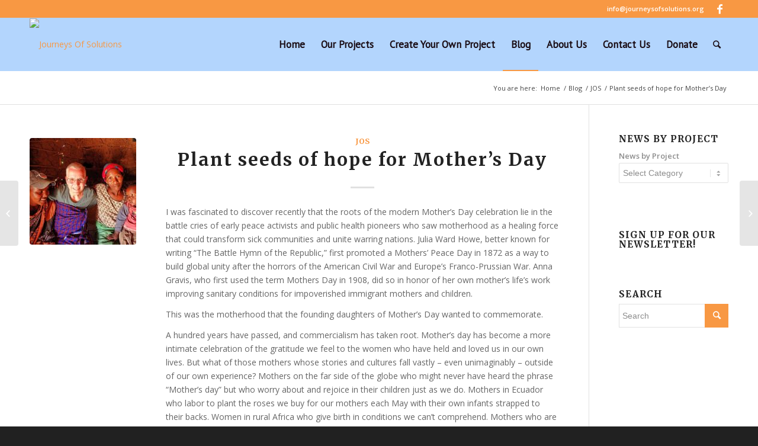

--- FILE ---
content_type: text/html; charset=UTF-8
request_url: https://journeysofsolutions.org/mothers-day-donations/
body_size: 15901
content:
<!DOCTYPE html>
<html lang="en-US" class="html_stretched responsive av-preloader-disabled av-default-lightbox  html_header_top html_logo_left html_main_nav_header html_menu_right html_large html_header_sticky_disabled html_header_shrinking_disabled html_header_topbar_active html_mobile_menu_phone html_header_searchicon html_content_align_center html_header_unstick_top_disabled html_header_stretch_disabled html_elegant-blog html_av-submenu-hidden html_av-submenu-display-click html_av-overlay-side html_av-overlay-side-classic html_av-submenu-noclone html_entry_id_1018 av-no-preview html_text_menu_active ">
<head>
<meta charset="UTF-8" />
<script type="text/javascript">
/* <![CDATA[ */
var gform;gform||(document.addEventListener("gform_main_scripts_loaded",function(){gform.scriptsLoaded=!0}),document.addEventListener("gform/theme/scripts_loaded",function(){gform.themeScriptsLoaded=!0}),window.addEventListener("DOMContentLoaded",function(){gform.domLoaded=!0}),gform={domLoaded:!1,scriptsLoaded:!1,themeScriptsLoaded:!1,isFormEditor:()=>"function"==typeof InitializeEditor,callIfLoaded:function(o){return!(!gform.domLoaded||!gform.scriptsLoaded||!gform.themeScriptsLoaded&&!gform.isFormEditor()||(gform.isFormEditor()&&console.warn("The use of gform.initializeOnLoaded() is deprecated in the form editor context and will be removed in Gravity Forms 3.1."),o(),0))},initializeOnLoaded:function(o){gform.callIfLoaded(o)||(document.addEventListener("gform_main_scripts_loaded",()=>{gform.scriptsLoaded=!0,gform.callIfLoaded(o)}),document.addEventListener("gform/theme/scripts_loaded",()=>{gform.themeScriptsLoaded=!0,gform.callIfLoaded(o)}),window.addEventListener("DOMContentLoaded",()=>{gform.domLoaded=!0,gform.callIfLoaded(o)}))},hooks:{action:{},filter:{}},addAction:function(o,r,e,t){gform.addHook("action",o,r,e,t)},addFilter:function(o,r,e,t){gform.addHook("filter",o,r,e,t)},doAction:function(o){gform.doHook("action",o,arguments)},applyFilters:function(o){return gform.doHook("filter",o,arguments)},removeAction:function(o,r){gform.removeHook("action",o,r)},removeFilter:function(o,r,e){gform.removeHook("filter",o,r,e)},addHook:function(o,r,e,t,n){null==gform.hooks[o][r]&&(gform.hooks[o][r]=[]);var d=gform.hooks[o][r];null==n&&(n=r+"_"+d.length),gform.hooks[o][r].push({tag:n,callable:e,priority:t=null==t?10:t})},doHook:function(r,o,e){var t;if(e=Array.prototype.slice.call(e,1),null!=gform.hooks[r][o]&&((o=gform.hooks[r][o]).sort(function(o,r){return o.priority-r.priority}),o.forEach(function(o){"function"!=typeof(t=o.callable)&&(t=window[t]),"action"==r?t.apply(null,e):e[0]=t.apply(null,e)})),"filter"==r)return e[0]},removeHook:function(o,r,t,n){var e;null!=gform.hooks[o][r]&&(e=(e=gform.hooks[o][r]).filter(function(o,r,e){return!!(null!=n&&n!=o.tag||null!=t&&t!=o.priority)}),gform.hooks[o][r]=e)}});
/* ]]> */
</script>



<!-- mobile setting -->
<meta name="viewport" content="width=device-width, initial-scale=1, maximum-scale=1">

<!-- Scripts/CSS and wp_head hook -->
<meta name='robots' content='index, follow, max-image-preview:large, max-snippet:-1, max-video-preview:-1' />
	<style>img:is([sizes="auto" i], [sizes^="auto," i]) { contain-intrinsic-size: 3000px 1500px }</style>
	
	<!-- This site is optimized with the Yoast SEO plugin v26.8 - https://yoast.com/product/yoast-seo-wordpress/ -->
	<title>Plant seeds of hope for Mother&#039;s Day - Journeys Of Solutions</title>
	<link rel="canonical" href="https://journeysofsolutions.org/mothers-day-donations/" />
	<meta property="og:locale" content="en_US" />
	<meta property="og:type" content="article" />
	<meta property="og:title" content="Plant seeds of hope for Mother&#039;s Day" />
	<meta property="og:description" content="Did you know the roots of the modern Mother’s Day celebration lie in the battle cries of early peace activists and public health pioneers who saw motherhood as a healing force that could transform sick communities and unite warring nations? This letter by Kirsti Shields is a beautiful reflection on Mother&#039;s Day and honoring the women in our life." />
	<meta property="og:url" content="https://journeysofsolutions.org/mothers-day-donations/" />
	<meta property="og:site_name" content="Journeys Of Solutions" />
	<meta property="article:published_time" content="2017-04-18T13:23:10+00:00" />
	<meta property="article:modified_time" content="2017-05-12T16:46:46+00:00" />
	<meta property="og:image" content="https://journeysofsolutions.org/wp-content/uploads/2017/05/Lightness-Womens-Homes.jpg" />
	<meta property="og:image:width" content="1000" />
	<meta property="og:image:height" content="750" />
	<meta property="og:image:type" content="image/jpeg" />
	<meta name="author" content="Lindsay Connelly" />
	<meta name="twitter:card" content="summary_large_image" />
	<meta name="twitter:label1" content="Written by" />
	<meta name="twitter:data1" content="Lindsay Connelly" />
	<meta name="twitter:label2" content="Est. reading time" />
	<meta name="twitter:data2" content="3 minutes" />
	<script type="application/ld+json" class="yoast-schema-graph">{"@context":"https://schema.org","@graph":[{"@type":"Article","@id":"https://journeysofsolutions.org/mothers-day-donations/#article","isPartOf":{"@id":"https://journeysofsolutions.org/mothers-day-donations/"},"author":{"name":"Lindsay Connelly","@id":"https://journeysofsolutions.org/#/schema/person/9c6cb88334048fd711cfa1c9b092d5e5"},"headline":"Plant seeds of hope for Mother&#8217;s Day","datePublished":"2017-04-18T13:23:10+00:00","dateModified":"2017-05-12T16:46:46+00:00","mainEntityOfPage":{"@id":"https://journeysofsolutions.org/mothers-day-donations/"},"wordCount":604,"image":{"@id":"https://journeysofsolutions.org/mothers-day-donations/#primaryimage"},"thumbnailUrl":"https://journeysofsolutions.org/wp-content/uploads/2017/05/Lightness-Womens-Homes.jpg","articleSection":["JOS"],"inLanguage":"en-US"},{"@type":"WebPage","@id":"https://journeysofsolutions.org/mothers-day-donations/","url":"https://journeysofsolutions.org/mothers-day-donations/","name":"Plant seeds of hope for Mother's Day - Journeys Of Solutions","isPartOf":{"@id":"https://journeysofsolutions.org/#website"},"primaryImageOfPage":{"@id":"https://journeysofsolutions.org/mothers-day-donations/#primaryimage"},"image":{"@id":"https://journeysofsolutions.org/mothers-day-donations/#primaryimage"},"thumbnailUrl":"https://journeysofsolutions.org/wp-content/uploads/2017/05/Lightness-Womens-Homes.jpg","datePublished":"2017-04-18T13:23:10+00:00","dateModified":"2017-05-12T16:46:46+00:00","author":{"@id":"https://journeysofsolutions.org/#/schema/person/9c6cb88334048fd711cfa1c9b092d5e5"},"breadcrumb":{"@id":"https://journeysofsolutions.org/mothers-day-donations/#breadcrumb"},"inLanguage":"en-US","potentialAction":[{"@type":"ReadAction","target":["https://journeysofsolutions.org/mothers-day-donations/"]}]},{"@type":"ImageObject","inLanguage":"en-US","@id":"https://journeysofsolutions.org/mothers-day-donations/#primaryimage","url":"https://journeysofsolutions.org/wp-content/uploads/2017/05/Lightness-Womens-Homes.jpg","contentUrl":"https://journeysofsolutions.org/wp-content/uploads/2017/05/Lightness-Womens-Homes.jpg","width":1000,"height":750},{"@type":"BreadcrumbList","@id":"https://journeysofsolutions.org/mothers-day-donations/#breadcrumb","itemListElement":[{"@type":"ListItem","position":1,"name":"Home","item":"https://journeysofsolutions.org/home/"},{"@type":"ListItem","position":2,"name":"Plant seeds of hope for Mother&#8217;s Day"}]},{"@type":"WebSite","@id":"https://journeysofsolutions.org/#website","url":"https://journeysofsolutions.org/","name":"Journeys Of Solutions","description":"&quot;Enriching Lives by Partnering People and Communities&quot;","potentialAction":[{"@type":"SearchAction","target":{"@type":"EntryPoint","urlTemplate":"https://journeysofsolutions.org/?s={search_term_string}"},"query-input":{"@type":"PropertyValueSpecification","valueRequired":true,"valueName":"search_term_string"}}],"inLanguage":"en-US"},{"@type":"Person","@id":"https://journeysofsolutions.org/#/schema/person/9c6cb88334048fd711cfa1c9b092d5e5","name":"Lindsay Connelly","image":{"@type":"ImageObject","inLanguage":"en-US","@id":"https://journeysofsolutions.org/#/schema/person/image/","url":"https://secure.gravatar.com/avatar/5b997425ed181e460a60eb4a5ac01475338ba3ea03307c78cfd4e7d7cd61f574?s=96&d=mm&r=g","contentUrl":"https://secure.gravatar.com/avatar/5b997425ed181e460a60eb4a5ac01475338ba3ea03307c78cfd4e7d7cd61f574?s=96&d=mm&r=g","caption":"Lindsay Connelly"},"url":"https://journeysofsolutions.org/author/lindsayr/"}]}</script>
	<!-- / Yoast SEO plugin. -->


<link rel="alternate" type="application/rss+xml" title="Journeys Of Solutions &raquo; Feed" href="https://journeysofsolutions.org/feed/" />
<link rel="alternate" type="application/rss+xml" title="Journeys Of Solutions &raquo; Comments Feed" href="https://journeysofsolutions.org/comments/feed/" />

<!-- google webfont font replacement -->

			<script type='text/javascript'>
			if(!document.cookie.match(/aviaPrivacyGoogleWebfontsDisabled/)){
				(function() {
					var f = document.createElement('link');
					
					f.type 	= 'text/css';
					f.rel 	= 'stylesheet';
					f.href 	= '//fonts.googleapis.com/css?family=Merriweather:300,400,700%7COpen+Sans:400,600%7CPT+Sans';
					f.id 	= 'avia-google-webfont';
					
					document.getElementsByTagName('head')[0].appendChild(f);
				})();
			}
			</script>
			<link rel='stylesheet' id='avia-merged-styles-css' href='https://journeysofsolutions.org/wp-content/uploads/dynamic_avia/avia-merged-styles-73643af47acdc068916cf62f55fa20a4.css' type='text/css' media='all' />
<script type="text/javascript" src="https://journeysofsolutions.org/wp-includes/js/jquery/jquery.min.js?ver=3.7.1" id="jquery-core-js"></script>
<script type="text/javascript" src="https://journeysofsolutions.org/wp-includes/js/jquery/jquery-migrate.min.js?ver=3.4.1" id="jquery-migrate-js"></script>
<link rel="https://api.w.org/" href="https://journeysofsolutions.org/wp-json/" /><link rel="alternate" title="JSON" type="application/json" href="https://journeysofsolutions.org/wp-json/wp/v2/posts/1018" /><link rel="EditURI" type="application/rsd+xml" title="RSD" href="https://journeysofsolutions.org/xmlrpc.php?rsd" />
<link rel='shortlink' href='https://journeysofsolutions.org/?p=1018' />
<link rel="alternate" title="oEmbed (JSON)" type="application/json+oembed" href="https://journeysofsolutions.org/wp-json/oembed/1.0/embed?url=https%3A%2F%2Fjourneysofsolutions.org%2Fmothers-day-donations%2F" />
<link rel="alternate" title="oEmbed (XML)" type="text/xml+oembed" href="https://journeysofsolutions.org/wp-json/oembed/1.0/embed?url=https%3A%2F%2Fjourneysofsolutions.org%2Fmothers-day-donations%2F&#038;format=xml" />
<link rel="profile" href="http://gmpg.org/xfn/11" />
<link rel="alternate" type="application/rss+xml" title="Journeys Of Solutions RSS2 Feed" href="https://journeysofsolutions.org/feed/" />
<link rel="pingback" href="https://journeysofsolutions.org/xmlrpc.php" />
<!--[if lt IE 9]><script src="https://journeysofsolutions.org/wp-content/themes/enfold/js/html5shiv.js"></script><![endif]-->


<!-- To speed up the rendering and to display the site as fast as possible to the user we include some styles and scripts for above the fold content inline -->
<script type="text/javascript">'use strict';var avia_is_mobile=!1;if(/Android|webOS|iPhone|iPad|iPod|BlackBerry|IEMobile|Opera Mini/i.test(navigator.userAgent)&&'ontouchstart' in document.documentElement){avia_is_mobile=!0;document.documentElement.className+=' avia_mobile '}
else{document.documentElement.className+=' avia_desktop '};document.documentElement.className+=' js_active ';(function(){var e=['-webkit-','-moz-','-ms-',''],n='';for(var t in e){if(e[t]+'transform' in document.documentElement.style){document.documentElement.className+=' avia_transform ';n=e[t]+'transform'};if(e[t]+'perspective' in document.documentElement.style)document.documentElement.className+=' avia_transform3d '};if(typeof document.getElementsByClassName=='function'&&typeof document.documentElement.getBoundingClientRect=='function'&&avia_is_mobile==!1){if(n&&window.innerHeight>0){setTimeout(function(){var e=0,o={},a=0,t=document.getElementsByClassName('av-parallax'),i=window.pageYOffset||document.documentElement.scrollTop;for(e=0;e<t.length;e++){t[e].style.top='0px';o=t[e].getBoundingClientRect();a=Math.ceil((window.innerHeight+i-o.top)*0.3);t[e].style[n]='translate(0px, '+a+'px)';t[e].style.top='auto';t[e].className+=' enabled-parallax '}},50)}}})();</script><link rel="icon" href="https://journeysofsolutions.org/wp-content/uploads/cropped-JOS-Site-Icon-1-32x32.png" sizes="32x32" />
<link rel="icon" href="https://journeysofsolutions.org/wp-content/uploads/cropped-JOS-Site-Icon-1-192x192.png" sizes="192x192" />
<link rel="apple-touch-icon" href="https://journeysofsolutions.org/wp-content/uploads/cropped-JOS-Site-Icon-1-180x180.png" />
<meta name="msapplication-TileImage" content="https://journeysofsolutions.org/wp-content/uploads/cropped-JOS-Site-Icon-1-270x270.png" />
<style type='text/css'>
@font-face {font-family: 'entypo-fontello'; font-weight: normal; font-style: normal;
src: url('https://journeysofsolutions.org/wp-content/themes/enfold/config-templatebuilder/avia-template-builder/assets/fonts/entypo-fontello.eot');
src: url('https://journeysofsolutions.org/wp-content/themes/enfold/config-templatebuilder/avia-template-builder/assets/fonts/entypo-fontello.eot?#iefix') format('embedded-opentype'), 
url('https://journeysofsolutions.org/wp-content/themes/enfold/config-templatebuilder/avia-template-builder/assets/fonts/entypo-fontello.woff') format('woff'), 
url('https://journeysofsolutions.org/wp-content/themes/enfold/config-templatebuilder/avia-template-builder/assets/fonts/entypo-fontello.ttf') format('truetype'), 
url('https://journeysofsolutions.org/wp-content/themes/enfold/config-templatebuilder/avia-template-builder/assets/fonts/entypo-fontello.svg#entypo-fontello') format('svg');
} #top .avia-font-entypo-fontello, body .avia-font-entypo-fontello, html body [data-av_iconfont='entypo-fontello']:before{ font-family: 'entypo-fontello'; }
</style>

<!--
Debugging Info for Theme support: 

Theme: Enfold
Version: 4.5
Installed: enfold
AviaFramework Version: 4.7
AviaBuilder Version: 0.9.5
aviaElementManager Version: 1.0.1
- - - - - - - - - - -
ChildTheme: Enfold Child
ChildTheme Version: 1.0
ChildTheme Installed: enfold

ML:512-PU:87-PLA:16
WP:6.8.3
Compress: CSS:all theme files - JS:all theme files
Updates: enabled
PLAu:15
-->
</head>




<body id="top" class="wp-singular post-template-default single single-post postid-1018 single-format-standard wp-theme-enfold wp-child-theme-enfold-child  rtl_columns stretched merriweather open_sans locale-en-us" itemscope="itemscope" itemtype="https://schema.org/WebPage" >

	
	<div id='wrap_all'>

	
<header id='header' class='all_colors header_color light_bg_color  av_header_top av_logo_left av_main_nav_header av_menu_right av_large av_header_sticky_disabled av_header_shrinking_disabled av_header_stretch_disabled av_mobile_menu_phone av_header_searchicon av_header_unstick_top_disabled av_seperator_small_border av_bottom_nav_disabled '  role="banner" itemscope="itemscope" itemtype="https://schema.org/WPHeader" >

		<div id='header_meta' class='container_wrap container_wrap_meta  av_icon_active_right av_extra_header_active av_phone_active_right av_entry_id_1018'>
		
			      <div class='container'>
			      <ul class='noLightbox social_bookmarks icon_count_1'><li class='social_bookmarks_facebook av-social-link-facebook social_icon_1'><a target='_blank' href='https://www.facebook.com/journeysofsolutions/?fref=ts' aria-hidden='true' data-av_icon='' data-av_iconfont='entypo-fontello' title='Facebook'><span class='avia_hidden_link_text'>Facebook</span></a></li></ul><div class='phone-info '><span><a href="/cdn-cgi/l/email-protection" class="__cf_email__" data-cfemail="c6afa8a0a986aca9b3b4a8a3bfb5a9a0b5a9aab3b2afa9a8b5e8a9b4a1">[email&#160;protected]</a></span></div>			      </div>
		</div>

		<div  id='header_main' class='container_wrap container_wrap_logo'>
	
        <div class='container av-logo-container'><div class='inner-container'><span class='logo'><a href='https://journeysofsolutions.org/'><img height='100' width='300' src='http://journeysofsol.wpengine.com/wp-content/uploads/2016/11/JOShorizontalCMYK-med-2.png' alt='Journeys Of Solutions' /></a></span><nav class='main_menu' data-selectname='Select a page'  role="navigation" itemscope="itemscope" itemtype="https://schema.org/SiteNavigationElement" ><div class="avia-menu av-main-nav-wrap"><ul id="avia-menu" class="menu av-main-nav"><li id="menu-item-446" class="menu-item menu-item-type-post_type menu-item-object-page menu-item-home menu-item-top-level menu-item-top-level-1"><a href="https://journeysofsolutions.org/" itemprop="url"><span class="avia-bullet"></span><span class="avia-menu-text">Home</span><span class="avia-menu-fx"><span class="avia-arrow-wrap"><span class="avia-arrow"></span></span></span></a></li>
<li id="menu-item-447" class="menu-item menu-item-type-post_type menu-item-object-page menu-item-top-level menu-item-top-level-2"><a href="https://journeysofsolutions.org/our-projects/" itemprop="url"><span class="avia-bullet"></span><span class="avia-menu-text">Our Projects</span><span class="avia-menu-fx"><span class="avia-arrow-wrap"><span class="avia-arrow"></span></span></span></a></li>
<li id="menu-item-487" class="menu-item menu-item-type-post_type menu-item-object-page menu-item-top-level menu-item-top-level-3"><a href="https://journeysofsolutions.org/create-your-own-project/" itemprop="url"><span class="avia-bullet"></span><span class="avia-menu-text">Create Your Own Project</span><span class="avia-menu-fx"><span class="avia-arrow-wrap"><span class="avia-arrow"></span></span></span></a></li>
<li id="menu-item-460" class="menu-item menu-item-type-post_type menu-item-object-page menu-item-top-level menu-item-top-level-4 current-menu-item"><a href="https://journeysofsolutions.org/blog/" itemprop="url"><span class="avia-bullet"></span><span class="avia-menu-text">Blog</span><span class="avia-menu-fx"><span class="avia-arrow-wrap"><span class="avia-arrow"></span></span></span></a></li>
<li id="menu-item-488" class="menu-item menu-item-type-post_type menu-item-object-page menu-item-has-children menu-item-top-level menu-item-top-level-5"><a href="https://journeysofsolutions.org/about-us/" itemprop="url"><span class="avia-bullet"></span><span class="avia-menu-text">About Us</span><span class="avia-menu-fx"><span class="avia-arrow-wrap"><span class="avia-arrow"></span></span></span></a>


<ul class="sub-menu">
	<li id="menu-item-489" class="menu-item menu-item-type-post_type menu-item-object-page"><a href="https://journeysofsolutions.org/about-us/board-of-directors/" itemprop="url"><span class="avia-bullet"></span><span class="avia-menu-text">Board of Directors</span></a></li>
	<li id="menu-item-562" class="menu-item menu-item-type-post_type menu-item-object-page"><a href="https://journeysofsolutions.org/about-us/financial-report/" itemprop="url"><span class="avia-bullet"></span><span class="avia-menu-text">Financial Report</span></a></li>
	<li id="menu-item-4319" class="menu-item menu-item-type-post_type menu-item-object-page"><a href="https://journeysofsolutions.org/about-us/operation-policies/" itemprop="url"><span class="avia-bullet"></span><span class="avia-menu-text">Operation Policies</span></a></li>
</ul>
</li>
<li id="menu-item-490" class="menu-item menu-item-type-post_type menu-item-object-page menu-item-top-level menu-item-top-level-6"><a href="https://journeysofsolutions.org/contact-us/" itemprop="url"><span class="avia-bullet"></span><span class="avia-menu-text">Contact Us</span><span class="avia-menu-fx"><span class="avia-arrow-wrap"><span class="avia-arrow"></span></span></span></a></li>
<li id="menu-item-802" class="menu-item menu-item-type-post_type menu-item-object-page menu-item-top-level menu-item-top-level-7"><a href="https://journeysofsolutions.org/make-a-donation/" itemprop="url"><span class="avia-bullet"></span><span class="avia-menu-text">Donate</span><span class="avia-menu-fx"><span class="avia-arrow-wrap"><span class="avia-arrow"></span></span></span></a></li>
<li id="menu-item-search" class="noMobile menu-item menu-item-search-dropdown menu-item-avia-special">
							<a href="?s=" rel="nofollow" data-avia-search-tooltip="

&lt;form action=&quot;https://journeysofsolutions.org/&quot; id=&quot;searchform&quot; method=&quot;get&quot; class=&quot;&quot;&gt;
	&lt;div&gt;
		&lt;input type=&quot;submit&quot; value=&quot;&quot; id=&quot;searchsubmit&quot; class=&quot;button avia-font-entypo-fontello&quot; /&gt;
		&lt;input type=&quot;text&quot; id=&quot;s&quot; name=&quot;s&quot; value=&quot;&quot; placeholder='Search' /&gt;
			&lt;/div&gt;
&lt;/form&gt;" aria-hidden='true' data-av_icon='' data-av_iconfont='entypo-fontello'><span class="avia_hidden_link_text">Search</span></a>
	        		   </li><li class="av-burger-menu-main menu-item-avia-special ">
	        			<a href="#">
							<span class="av-hamburger av-hamburger--spin av-js-hamburger">
					        <span class="av-hamburger-box">
						          <span class="av-hamburger-inner"></span>
						          <strong>Menu</strong>
					        </span>
							</span>
						</a>
	        		   </li></ul></div></nav></div> </div> 
		<!-- end container_wrap-->
		</div>
		<div class='header_bg'></div>

<!-- end header -->
</header>
		
	<div id='main' class='all_colors' data-scroll-offset='0'>

	<div class='stretch_full container_wrap alternate_color light_bg_color empty_title  title_container'><div class='container'><div class="breadcrumb breadcrumbs avia-breadcrumbs"><div class="breadcrumb-trail" xmlns:v="https://rdf.data-vocabulary.org/#"><span class="trail-before"><span class="breadcrumb-title">You are here:</span></span> <span><a rel="v:url" property="v:title" href="https://journeysofsolutions.org" title="Journeys Of Solutions"  class="trail-begin">Home</a></span> <span class="sep">/</span> <span><a rel="v:url" property="v:title" href="https://journeysofsolutions.org/blog/" title="Blog">Blog</a></span> <span class="sep">/</span> <span><a rel="v:url" property="v:title" href="https://journeysofsolutions.org/project/jos/">JOS</a></span> <span class="sep">/</span> <span class="trail-end">Plant seeds of hope for Mother&#8217;s Day</span></div></div></div></div>
		<div class='container_wrap container_wrap_first main_color sidebar_right'>

			<div class='container template-blog template-single-blog '>

				<main class='content units av-content-small alpha  av-blog-meta-author-disabled av-blog-meta-comments-disabled av-blog-meta-html-info-disabled'  role="main" itemscope="itemscope" itemtype="https://schema.org/Blog" >

                    <article class='post-entry post-entry-type-standard post-entry-1018 post-loop-1 post-parity-odd post-entry-last single-small with-slider post-1018 post type-post status-publish format-standard has-post-thumbnail hentry category-jos'  itemscope="itemscope" itemtype="https://schema.org/BlogPosting" itemprop="blogPost" ><div class='blog-meta'><a href='https://journeysofsolutions.org/wp-content/uploads/2017/05/Lightness-Womens-Homes.jpg' class='small-preview' title='Plant seeds of hope for Mother&#8217;s Day'><img width="180" height="180" src="https://journeysofsolutions.org/wp-content/uploads/2017/05/Lightness-Womens-Homes-180x180.jpg" class="attachment-square size-square wp-post-image" alt="" decoding="async" srcset="https://journeysofsolutions.org/wp-content/uploads/2017/05/Lightness-Womens-Homes-180x180.jpg 180w, https://journeysofsolutions.org/wp-content/uploads/2017/05/Lightness-Womens-Homes-80x80.jpg 80w, https://journeysofsolutions.org/wp-content/uploads/2017/05/Lightness-Womens-Homes-36x36.jpg 36w, https://journeysofsolutions.org/wp-content/uploads/2017/05/Lightness-Womens-Homes-120x120.jpg 120w, https://journeysofsolutions.org/wp-content/uploads/2017/05/Lightness-Womens-Homes-450x450.jpg 450w" sizes="(max-width: 180px) 100vw, 180px" /><span class="iconfont" aria-hidden='true' data-av_icon='' data-av_iconfont='entypo-fontello'></span></a></div><div class='entry-content-wrapper clearfix standard-content'><header class="entry-content-header"><div class="av-heading-wrapper"><span class="blog-categories minor-meta"><a href="https://journeysofsolutions.org/project/jos/" rel="tag">JOS</a> </span><h1 class='post-title entry-title'  itemprop="headline" >	<a href='https://journeysofsolutions.org/mothers-day-donations/' rel='bookmark' title='Permanent Link: Plant seeds of hope for Mother&#8217;s Day'>Plant seeds of hope for Mother&#8217;s Day			<span class='post-format-icon minor-meta'></span>	</a></h1></div></header><span class="av-vertical-delimiter"></span><div class="entry-content"  itemprop="text" ><p>I was fascinated to discover recently that the roots of the modern Mother’s Day celebration lie in the battle cries of early peace activists and public health pioneers who saw motherhood as a healing force that could transform sick communities and unite warring nations. Julia Ward Howe, better known for writing &#8220;The Battle Hymn of the Republic,&#8221; first promoted a Mothers’ Peace Day in 1872 as a way to build global unity after the horrors of the American Civil War and Europe’s Franco-Prussian War. Anna Gravis, who first used the term Mothers Day in 1908, did so in honor of her own mother’s life’s work improving sanitary conditions for impoverished immigrant mothers and children.</p>
<p>This was the motherhood that the founding daughters of Mother’s Day wanted to commemorate.</p>
<p>A hundred years have passed, and commercialism has taken root. Mother’s day has become a more intimate celebration of the gratitude we feel to the women who have held and loved us in our own lives. But what of those mothers whose stories and cultures fall vastly – even unimaginably &#8211; outside of our own experience? Mothers on the far side of the globe who might never have heard the phrase “Mother’s day” but who worry about and rejoice in their children just as we do. Mothers in Ecuador who labor to plant the roses we buy for our mothers each May with their own infants strapped to their backs. Women in rural Africa who give birth in conditions we can’t comprehend. Mothers who are deprived of the most basic liberties just because they are women. On May 21, should we still be thinking of them?</p>
<p>The question is &#8211; is there a way to honor the important women in our life by also honoring the women that are not in our life – the mothers that we don’t know but whose stories we can frailly connect to – if we try &#8211; through our own experience of loving and being loved by our own mothers? And if we can, how do we do that?</p>
<p>If even 0.1% of the USA’s projected $21 billion spending on Mother’s day this year was diverted back into women’s programs around the world, tremendous things could happen, both at home, and abroad. Untold lives would be changed, thousands if not millions saved.</p>
<p>The Rochester Community is renowned for its vibrant non-profit community and armies of dedicated volunteers: for those wanting to support programs working with local mothers, opportunities abound. Those wanting to support international women’s projects have to dig a little deeper. This is where Journeys of Solutions comes in.</p>
<p>Those already familiar with JOS&#8217;s work know that we work with chronically underserved mothers around the globe. JOS volunteers are currently helping support indigent widowed mothers in rural India, building houses for mothers in Tanzania, funding maternity clinics in rural Uganda, and helping mothers in Nicaragua implement cleaner cooking technologies.</p>
<p>By making a donation to one of JOS&#8217;s women&#8217;s projects this Mother&#8217;s Day, you can reclaim the original spirit of Mother’s Day as a celebration of the centrality of the shared experience of motherhood to human progress. By honoring and helping mothers around the world, you&#8217;ll make a difference not just in the lives of this generation&#8217;s women, but in the lives of her children, and their children later. Not bad for the price of a box of chocolates.</p>
<p>(Remember that all <a href="http://journeysofsol.wpengine.com/make-a-donation/">donations</a> go directly to support work in the field. For more information about JOS’s <a href="http://journeysofsol.wpengine.com/our-projects/">current programs</a>, project blogs, and ways to support JOS&#8217;s work.)</p>
</div><span class='post-meta-infos'><time class='date-container minor-meta updated' ></time><span class='text-sep text-sep-date'>/</span><span class="blog-author minor-meta">by <span class="entry-author-link" ><span class="vcard author"><span class="fn"><a href="https://journeysofsolutions.org/author/lindsayr/" title="Posts by Lindsay Connelly" rel="author">Lindsay Connelly</a></span></span></span></span></span><footer class="entry-footer"><div class='av-share-box'><h5 class='av-share-link-description av-no-toc'>Share this entry</h5><ul class='av-share-box-list noLightbox'><li class='av-share-link av-social-link-facebook' ><a target='_blank' href='https://www.facebook.com/sharer.php?u=https://journeysofsolutions.org/mothers-day-donations/&amp;t=Plant%20seeds%20of%20hope%20for%20Mother%E2%80%99s%20Day' aria-hidden='true' data-av_icon='' data-av_iconfont='entypo-fontello' title='' data-avia-related-tooltip='Share on Facebook'><span class='avia_hidden_link_text'>Share on Facebook</span></a></li><li class='av-share-link av-social-link-twitter' ><a target='_blank' href='https://twitter.com/share?text=Plant%20seeds%20of%20hope%20for%20Mother%E2%80%99s%20Day&url=https://journeysofsolutions.org/?p=1018' aria-hidden='true' data-av_icon='' data-av_iconfont='entypo-fontello' title='' data-avia-related-tooltip='Share on Twitter'><span class='avia_hidden_link_text'>Share on Twitter</span></a></li><li class='av-share-link av-social-link-gplus' ><a target='_blank' href='https://plus.google.com/share?url=https://journeysofsolutions.org/mothers-day-donations/' aria-hidden='true' data-av_icon='' data-av_iconfont='entypo-fontello' title='' data-avia-related-tooltip='Share on Google+'><span class='avia_hidden_link_text'>Share on Google+</span></a></li><li class='av-share-link av-social-link-pinterest' ><a target='_blank' href='https://pinterest.com/pin/create/button/?url=https%3A%2F%2Fjourneysofsolutions.org%2Fmothers-day-donations%2F&amp;description=Plant%20seeds%20of%20hope%20for%20Mother%E2%80%99s%20Day&amp;media=https%3A%2F%2Fjourneysofsolutions.org%2Fwp-content%2Fuploads%2F2017%2F05%2FLightness-Womens-Homes-705x529.jpg' aria-hidden='true' data-av_icon='' data-av_iconfont='entypo-fontello' title='' data-avia-related-tooltip='Share on Pinterest'><span class='avia_hidden_link_text'>Share on Pinterest</span></a></li><li class='av-share-link av-social-link-linkedin' ><a target='_blank' href='https://linkedin.com/shareArticle?mini=true&amp;title=Plant%20seeds%20of%20hope%20for%20Mother%E2%80%99s%20Day&amp;url=https://journeysofsolutions.org/mothers-day-donations/' aria-hidden='true' data-av_icon='' data-av_iconfont='entypo-fontello' title='' data-avia-related-tooltip='Share on Linkedin'><span class='avia_hidden_link_text'>Share on Linkedin</span></a></li><li class='av-share-link av-social-link-mail' ><a href="/cdn-cgi/l/email-protection#[base64]" aria-hidden='true' data-av_icon='' data-av_iconfont='entypo-fontello' title='' data-avia-related-tooltip='Share by Mail'><span class='avia_hidden_link_text'>Share by Mail</span></a></li></ul></div></footer><div class='post_delimiter'></div></div><div class='post_author_timeline'></div><span class='hidden'>
			<span class='av-structured-data'  itemprop="ImageObject" itemscope="itemscope" itemtype="https://schema.org/ImageObject"  itemprop='image'>
					   <span itemprop='url' >https://journeysofsolutions.org/wp-content/uploads/2017/05/Lightness-Womens-Homes.jpg</span>
					   <span itemprop='height' >750</span>
					   <span itemprop='width' >1000</span>
				  </span><span class='av-structured-data'  itemprop="publisher" itemtype="https://schema.org/Organization" itemscope="itemscope" >
				<span itemprop='name'>Lindsay Connelly</span>
				<span itemprop='logo' itemscope itemtype='https://schema.org/ImageObject'>
				   <span itemprop='url'>http://journeysofsol.wpengine.com/wp-content/uploads/2016/11/JOShorizontalCMYK-med-2.png</span>
				 </span>
			  </span><span class='av-structured-data'  itemprop="author" itemscope="itemscope" itemtype="https://schema.org/Person" ><span itemprop='name'>Lindsay Connelly</span></span><span class='av-structured-data'  itemprop="datePublished" datetime="2017-04-18T13:23:10+00:00" >2017-04-18 13:23:10</span><span class='av-structured-data'  itemprop="dateModified" itemtype="https://schema.org/dateModified" >2017-05-12 16:46:46</span><span class='av-structured-data'  itemprop="mainEntityOfPage" itemtype="https://schema.org/mainEntityOfPage" ><span itemprop='name'>Plant seeds of hope for Mother's Day</span></span></span></article><div class='single-small'></div>


	        	
	        	
<div class='comment-entry post-entry'>


</div>
				<!--end content-->
				</main>

				<aside class='sidebar sidebar_right   alpha units'  role="complementary" itemscope="itemscope" itemtype="https://schema.org/WPSideBar" ><div class='inner_sidebar extralight-border'><section id="categories-3" class="widget clearfix widget_categories"><h3 class="widgettitle">News by Project</h3><form action="https://journeysofsolutions.org" method="get"><label class="screen-reader-text" for="cat">News by Project</label><select  name='cat' id='cat' class='postform'>
	<option value='-1'>Select Category</option>
	<option class="level-0" value="92">Karo Tribe Ethiopia</option>
	<option class="level-0" value="53">4 Walls</option>
	<option class="level-0" value="51">Amigos En Accion</option>
	<option class="level-0" value="84">Bringing it Home Art Sale Fundraiser</option>
	<option class="level-0" value="42">Child Sponsorship Program</option>
	<option class="level-0" value="83">Eco Moyo</option>
	<option class="level-0" value="55">Guide and Porter Scholarships</option>
	<option class="level-0" value="82">Jhule</option>
	<option class="level-0" value="73">JOS</option>
	<option class="level-0" value="81">Lake Eyasi</option>
	<option class="level-0" value="70">Lightness Women’s Homes In Africa</option>
	<option class="level-0" value="80">Nepal Jhule School</option>
	<option class="level-0" value="61">Nepal Sherpa Scholarship</option>
	<option class="level-0" value="62">Nicaragua 2 Wheels</option>
	<option class="level-0" value="65">Raising Voices, Raising Roofs</option>
	<option class="level-0" value="54">The Friends Project</option>
	<option class="level-0" value="1">Uncategorized</option>
	<option class="level-0" value="78">Uprising</option>
	<option class="level-0" value="50">Widows of India</option>
	<option class="level-0" value="79">Yunguilla</option>
	<option class="level-0" value="49">Yusuph&#8217;s Kid&#8217;s</option>
</select>
</form><script data-cfasync="false" src="/cdn-cgi/scripts/5c5dd728/cloudflare-static/email-decode.min.js"></script><script type="text/javascript">
/* <![CDATA[ */

(function() {
	var dropdown = document.getElementById( "cat" );
	function onCatChange() {
		if ( dropdown.options[ dropdown.selectedIndex ].value > 0 ) {
			dropdown.parentNode.submit();
		}
	}
	dropdown.onchange = onCatChange;
})();

/* ]]> */
</script>
<span class="seperator extralight-border"></span></section><section id="avia_mailchimp_widget-3" class="widget clearfix avia_mailchimp_widget"><h3 class="widgettitle">Sign up for our Newsletter!</h3><div class='av-mailchimp-widget av-mailchimp-widget-style- '></div><span class="seperator extralight-border"></span></section><section id="search-2" class="widget clearfix widget_search"><h3 class="widgettitle">Search</h3>

<form action="https://journeysofsolutions.org/" id="searchform" method="get" class="">
	<div>
		<input type="submit" value="" id="searchsubmit" class="button avia-font-entypo-fontello" />
		<input type="text" id="s" name="s" value="" placeholder='Search' />
			</div>
</form><span class="seperator extralight-border"></span></section></div></aside>

			</div><!--end container-->

		</div><!-- close default .container_wrap element -->


						<div class='container_wrap footer_color' id='footer'>

					<div class='container'>

						<div class='flex_column av_one_third  first el_before_av_one_third'><section id="block-2" class="widget clearfix widget_block">
                <div class='gf_browser_chrome gform_wrapper gravity-theme gform-theme--no-framework' data-form-theme='gravity-theme' data-form-index='0' id='gform_wrapper_4' >
                        <div class='gform_heading'>
                            <h2 class="gform_title">Newsletter</h2>
                            <p class='gform_description'></p>
                        </div><form method='post' enctype='multipart/form-data'  id='gform_4'  action='/mothers-day-donations/' data-formid='4' novalidate>
                        <div class='gform-body gform_body'><div id='gform_fields_4' class='gform_fields top_label form_sublabel_below description_below validation_below'><div id="field_4_1" class="gfield gfield--type-email gfield--input-type-email gfield_contains_required field_sublabel_below gfield--no-description field_description_below field_validation_below gfield_visibility_visible"  ><label class='gfield_label gform-field-label' for='input_4_1'>Email<span class="gfield_required"><span class="gfield_required gfield_required_text">(Required)</span></span></label><div class='ginput_container ginput_container_email'>
                            <input name='input_1' id='input_4_1' type='email' value='' class='large'    aria-required="true" aria-invalid="false"  />
                        </div></div><fieldset id="field_4_3" class="gfield gfield--type-name gfield--input-type-name gfield--width-full field_sublabel_below gfield--no-description field_description_below field_validation_below gfield_visibility_visible"  ><legend class='gfield_label gform-field-label gfield_label_before_complex' >Name</legend><div class='ginput_complex ginput_container ginput_container--name no_prefix has_first_name no_middle_name has_last_name no_suffix gf_name_has_2 ginput_container_name gform-grid-row' id='input_4_3'>
                            
                            <span id='input_4_3_3_container' class='name_first gform-grid-col gform-grid-col--size-auto' >
                                                    <input type='text' name='input_3.3' id='input_4_3_3' value=''   aria-required='false'     />
                                                    <label for='input_4_3_3' class='gform-field-label gform-field-label--type-sub '>First</label>
                                                </span>
                            
                            <span id='input_4_3_6_container' class='name_last gform-grid-col gform-grid-col--size-auto' >
                                                    <input type='text' name='input_3.6' id='input_4_3_6' value=''   aria-required='false'     />
                                                    <label for='input_4_3_6' class='gform-field-label gform-field-label--type-sub '>Last</label>
                                                </span>
                            
                        </div></fieldset></div></div>
        <div class='gform-footer gform_footer top_label'> <input type='submit' id='gform_submit_button_4' class='gform_button button' onclick='gform.submission.handleButtonClick(this);' data-submission-type='submit' value='Submit'  /> 
            <input type='hidden' class='gform_hidden' name='gform_submission_method' data-js='gform_submission_method_4' value='postback' />
            <input type='hidden' class='gform_hidden' name='gform_theme' data-js='gform_theme_4' id='gform_theme_4' value='gravity-theme' />
            <input type='hidden' class='gform_hidden' name='gform_style_settings' data-js='gform_style_settings_4' id='gform_style_settings_4' value='{&quot;inputPrimaryColor&quot;:&quot;#204ce5&quot;}' />
            <input type='hidden' class='gform_hidden' name='is_submit_4' value='1' />
            <input type='hidden' class='gform_hidden' name='gform_submit' value='4' />
            
            <input type='hidden' class='gform_hidden' name='gform_currency' data-currency='USD' value='C6CFTcRaZY5HNRrpo64QaLSrkrigswznbE/EmPhKM3pCc/AjFJAjuBMi3Rhg6eSk87GeD1AoWbmBwpDSAXfYOiB9tVn+dHjnuRDFm1PnnfLpM2g=' />
            <input type='hidden' class='gform_hidden' name='gform_unique_id' value='' />
            <input type='hidden' class='gform_hidden' name='state_4' value='WyJbXSIsIjNkNzYyZmExMzQxZGU1NmYyMDJjZTk1NGRlNTMyNzMxIl0=' />
            <input type='hidden' autocomplete='off' class='gform_hidden' name='gform_target_page_number_4' id='gform_target_page_number_4' value='0' />
            <input type='hidden' autocomplete='off' class='gform_hidden' name='gform_source_page_number_4' id='gform_source_page_number_4' value='1' />
            <input type='hidden' name='gform_field_values' value='' />
            
        </div>
                        <p style="display: none !important;" class="akismet-fields-container" data-prefix="ak_"><label>&#916;<textarea name="ak_hp_textarea" cols="45" rows="8" maxlength="100"></textarea></label><input type="hidden" id="ak_js_1" name="ak_js" value="191"/><script>document.getElementById( "ak_js_1" ).setAttribute( "value", ( new Date() ).getTime() );</script></p></form>
                        </div><script type="text/javascript">
/* <![CDATA[ */
 gform.initializeOnLoaded( function() {gformInitSpinner( 4, 'https://journeysofsolutions.org/wp-content/plugins/gravityforms/images/spinner.svg', true );jQuery('#gform_ajax_frame_4').on('load',function(){var contents = jQuery(this).contents().find('*').html();var is_postback = contents.indexOf('GF_AJAX_POSTBACK') >= 0;if(!is_postback){return;}var form_content = jQuery(this).contents().find('#gform_wrapper_4');var is_confirmation = jQuery(this).contents().find('#gform_confirmation_wrapper_4').length > 0;var is_redirect = contents.indexOf('gformRedirect(){') >= 0;var is_form = form_content.length > 0 && ! is_redirect && ! is_confirmation;var mt = parseInt(jQuery('html').css('margin-top'), 10) + parseInt(jQuery('body').css('margin-top'), 10) + 100;if(is_form){jQuery('#gform_wrapper_4').html(form_content.html());if(form_content.hasClass('gform_validation_error')){jQuery('#gform_wrapper_4').addClass('gform_validation_error');} else {jQuery('#gform_wrapper_4').removeClass('gform_validation_error');}setTimeout( function() { /* delay the scroll by 50 milliseconds to fix a bug in chrome */  }, 50 );if(window['gformInitDatepicker']) {gformInitDatepicker();}if(window['gformInitPriceFields']) {gformInitPriceFields();}var current_page = jQuery('#gform_source_page_number_4').val();gformInitSpinner( 4, 'https://journeysofsolutions.org/wp-content/plugins/gravityforms/images/spinner.svg', true );jQuery(document).trigger('gform_page_loaded', [4, current_page]);window['gf_submitting_4'] = false;}else if(!is_redirect){var confirmation_content = jQuery(this).contents().find('.GF_AJAX_POSTBACK').html();if(!confirmation_content){confirmation_content = contents;}jQuery('#gform_wrapper_4').replaceWith(confirmation_content);jQuery(document).trigger('gform_confirmation_loaded', [4]);window['gf_submitting_4'] = false;wp.a11y.speak(jQuery('#gform_confirmation_message_4').text());}else{jQuery('#gform_4').append(contents);if(window['gformRedirect']) {gformRedirect();}}jQuery(document).trigger("gform_pre_post_render", [{ formId: "4", currentPage: "current_page", abort: function() { this.preventDefault(); } }]);        if (event && event.defaultPrevented) {                return;        }        const gformWrapperDiv = document.getElementById( "gform_wrapper_4" );        if ( gformWrapperDiv ) {            const visibilitySpan = document.createElement( "span" );            visibilitySpan.id = "gform_visibility_test_4";            gformWrapperDiv.insertAdjacentElement( "afterend", visibilitySpan );        }        const visibilityTestDiv = document.getElementById( "gform_visibility_test_4" );        let postRenderFired = false;        function triggerPostRender() {            if ( postRenderFired ) {                return;            }            postRenderFired = true;            gform.core.triggerPostRenderEvents( 4, current_page );            if ( visibilityTestDiv ) {                visibilityTestDiv.parentNode.removeChild( visibilityTestDiv );            }        }        function debounce( func, wait, immediate ) {            var timeout;            return function() {                var context = this, args = arguments;                var later = function() {                    timeout = null;                    if ( !immediate ) func.apply( context, args );                };                var callNow = immediate && !timeout;                clearTimeout( timeout );                timeout = setTimeout( later, wait );                if ( callNow ) func.apply( context, args );            };        }        const debouncedTriggerPostRender = debounce( function() {            triggerPostRender();        }, 200 );        if ( visibilityTestDiv && visibilityTestDiv.offsetParent === null ) {            const observer = new MutationObserver( ( mutations ) => {                mutations.forEach( ( mutation ) => {                    if ( mutation.type === 'attributes' && visibilityTestDiv.offsetParent !== null ) {                        debouncedTriggerPostRender();                        observer.disconnect();                    }                });            });            observer.observe( document.body, {                attributes: true,                childList: false,                subtree: true,                attributeFilter: [ 'style', 'class' ],            });        } else {            triggerPostRender();        }    } );} ); 
/* ]]> */
</script>
<span class="seperator extralight-border"></span></section></div><div class='flex_column av_one_third  el_after_av_one_third  el_before_av_one_third '><section id="avia_fb_likebox-3" class="widget clearfix avia_fb_likebox"><h3 class="widgettitle">Like us on Facebook!</h3><div class='av_facebook_widget_wrap ' ><div class="fb-page" data-width="500" data-href="https://www.facebook.com/journeysofsolutions/" data-small-header="false" data-adapt-container-width="true" data-hide-cover="false" data-show-facepile="true" data-show-posts="false"><div class="fb-xfbml-parse-ignore"></div></div></div><span class="seperator extralight-border"></span></section></div><div class='flex_column av_one_third  el_after_av_one_third  el_before_av_one_third '><section id="nav_menu-5" class="widget clearfix widget_nav_menu"><div class="menu-footer-container"><ul id="menu-footer" class="menu"><li id="menu-item-831" class="menu-item menu-item-type-post_type menu-item-object-page menu-item-831"><a href="https://journeysofsolutions.org/contact-us/">Contact Us</a></li>
<li id="menu-item-830" class="menu-item menu-item-type-post_type menu-item-object-page menu-item-830"><a href="https://journeysofsolutions.org/privacy-policy/">Privacy Policy</a></li>
</ul></div><span class="seperator extralight-border"></span></section><section id="text-3" class="widget clearfix widget_text">			<div class="textwidget"></div>
		<span class="seperator extralight-border"></span></section></div>

					</div>


				<!-- ####### END FOOTER CONTAINER ####### -->
				</div>

	


			

			
				<footer class='container_wrap socket_color' id='socket'  role="contentinfo" itemscope="itemscope" itemtype="https://schema.org/WPFooter" >
                    <div class='container'>

                        <span class='copyright'>© Copyright - Journeys Of Solutions - 2017 - 2025 - <a  href='https://kriesi.at'>Enfold Theme by Kriesi</a></span>

                        <ul class='noLightbox social_bookmarks icon_count_1'><li class='social_bookmarks_facebook av-social-link-facebook social_icon_1'><a target='_blank' href='https://www.facebook.com/journeysofsolutions/?fref=ts' aria-hidden='true' data-av_icon='' data-av_iconfont='entypo-fontello' title='Facebook'><span class='avia_hidden_link_text'>Facebook</span></a></li></ul>
                    </div>

	            <!-- ####### END SOCKET CONTAINER ####### -->
				</footer>


					<!-- end main -->
		</div>
		
		<a class='avia-post-nav avia-post-prev with-image' href='https://journeysofsolutions.org/rose-v/' >    <span class='label iconfont' aria-hidden='true' data-av_icon='' data-av_iconfont='entypo-fontello'></span>    <span class='entry-info-wrap'>        <span class='entry-info'>            <span class='entry-title'>Rose</span>            <span class='entry-image'><img width="80" height="80" src="https://journeysofsolutions.org/wp-content/uploads/FORMER-Rose-icon-e1574437215257-80x80.jpg" class="attachment-thumbnail size-thumbnail wp-post-image" alt="" decoding="async" loading="lazy" srcset="https://journeysofsolutions.org/wp-content/uploads/FORMER-Rose-icon-e1574437215257-80x80.jpg 80w, https://journeysofsolutions.org/wp-content/uploads/FORMER-Rose-icon-e1574437215257-36x36.jpg 36w, https://journeysofsolutions.org/wp-content/uploads/FORMER-Rose-icon-e1574437215257-180x180.jpg 180w, https://journeysofsolutions.org/wp-content/uploads/FORMER-Rose-icon-e1574437215257-120x120.jpg 120w, https://journeysofsolutions.org/wp-content/uploads/FORMER-Rose-icon-e1574437215257-450x450.jpg 450w" sizes="auto, (max-width: 80px) 100vw, 80px" /></span>        </span>    </span></a><a class='avia-post-nav avia-post-next with-image' href='https://journeysofsolutions.org/4walls-imagine-rit/' >    <span class='label iconfont' aria-hidden='true' data-av_icon='' data-av_iconfont='entypo-fontello'></span>    <span class='entry-info-wrap'>        <span class='entry-info'>            <span class='entry-image'><img width="80" height="80" src="https://journeysofsolutions.org/wp-content/uploads/2017/04/4-walls-2-80x80.jpg" class="attachment-thumbnail size-thumbnail wp-post-image" alt="4 Walls" decoding="async" loading="lazy" srcset="https://journeysofsolutions.org/wp-content/uploads/2017/04/4-walls-2-80x80.jpg 80w, https://journeysofsolutions.org/wp-content/uploads/2017/04/4-walls-2-36x36.jpg 36w, https://journeysofsolutions.org/wp-content/uploads/2017/04/4-walls-2-180x180.jpg 180w, https://journeysofsolutions.org/wp-content/uploads/2017/04/4-walls-2-120x120.jpg 120w" sizes="auto, (max-width: 80px) 100vw, 80px" /></span>            <span class='entry-title'>4 Walls @ Imagine RIT</span>        </span>    </span></a><!-- end wrap_all --></div>

<a href='#top' title='Scroll to top' id='scroll-top-link' aria-hidden='true' data-av_icon='' data-av_iconfont='entypo-fontello'><span class="avia_hidden_link_text">Scroll to top</span></a>

<div id="fb-root"></div>

<script type="speculationrules">
{"prefetch":[{"source":"document","where":{"and":[{"href_matches":"\/*"},{"not":{"href_matches":["\/wp-*.php","\/wp-admin\/*","\/wp-content\/uploads\/*","\/wp-content\/*","\/wp-content\/plugins\/*","\/wp-content\/themes\/enfold-child\/*","\/wp-content\/themes\/enfold\/*","\/*\\?(.+)"]}},{"not":{"selector_matches":"a[rel~=\"nofollow\"]"}},{"not":{"selector_matches":".no-prefetch, .no-prefetch a"}}]},"eagerness":"conservative"}]}
</script>

 <script type='text/javascript'>
 /* <![CDATA[ */  
var avia_framework_globals = avia_framework_globals || {};
    avia_framework_globals.frameworkUrl = 'https://journeysofsolutions.org/wp-content/themes/enfold/framework/';
    avia_framework_globals.installedAt = 'https://journeysofsolutions.org/wp-content/themes/enfold/';
    avia_framework_globals.ajaxurl = 'https://journeysofsolutions.org/wp-admin/admin-ajax.php';
/* ]]> */ 
</script>
 
 
<script>(function(d, s, id) {
  var js, fjs = d.getElementsByTagName(s)[0];
  if (d.getElementById(id)) return;
  js = d.createElement(s); js.id = id;
  js.src = "//connect.facebook.net/en_US/sdk.js#xfbml=1&version=v2.7";
  fjs.parentNode.insertBefore(js, fjs);
}(document, "script", "facebook-jssdk"));</script><link rel='stylesheet' id='gform_basic-css' href='https://journeysofsolutions.org/wp-content/plugins/gravityforms/assets/css/dist/basic.min.css?ver=2.9.26' type='text/css' media='all' />
<link rel='stylesheet' id='gform_theme_components-css' href='https://journeysofsolutions.org/wp-content/plugins/gravityforms/assets/css/dist/theme-components.min.css?ver=2.9.26' type='text/css' media='all' />
<link rel='stylesheet' id='gform_theme-css' href='https://journeysofsolutions.org/wp-content/plugins/gravityforms/assets/css/dist/theme.min.css?ver=2.9.26' type='text/css' media='all' />
<script type="text/javascript" src="https://journeysofsolutions.org/wp-includes/js/dist/dom-ready.min.js?ver=f77871ff7694fffea381" id="wp-dom-ready-js"></script>
<script type="text/javascript" src="https://journeysofsolutions.org/wp-includes/js/dist/hooks.min.js?ver=4d63a3d491d11ffd8ac6" id="wp-hooks-js"></script>
<script type="text/javascript" src="https://journeysofsolutions.org/wp-includes/js/dist/i18n.min.js?ver=5e580eb46a90c2b997e6" id="wp-i18n-js"></script>
<script type="text/javascript" id="wp-i18n-js-after">
/* <![CDATA[ */
wp.i18n.setLocaleData( { 'text direction\u0004ltr': [ 'ltr' ] } );
/* ]]> */
</script>
<script type="text/javascript" src="https://journeysofsolutions.org/wp-includes/js/dist/a11y.min.js?ver=3156534cc54473497e14" id="wp-a11y-js"></script>
<script type="text/javascript" defer='defer' src="https://journeysofsolutions.org/wp-content/plugins/gravityforms/js/jquery.json.min.js?ver=2.9.26" id="gform_json-js"></script>
<script type="text/javascript" id="gform_gravityforms-js-extra">
/* <![CDATA[ */
var gform_i18n = {"datepicker":{"days":{"monday":"Mo","tuesday":"Tu","wednesday":"We","thursday":"Th","friday":"Fr","saturday":"Sa","sunday":"Su"},"months":{"january":"January","february":"February","march":"March","april":"April","may":"May","june":"June","july":"July","august":"August","september":"September","october":"October","november":"November","december":"December"},"firstDay":1,"iconText":"Select date"}};
var gf_legacy_multi = [];
var gform_gravityforms = {"strings":{"invalid_file_extension":"This type of file is not allowed. Must be one of the following:","delete_file":"Delete this file","in_progress":"in progress","file_exceeds_limit":"File exceeds size limit","illegal_extension":"This type of file is not allowed.","max_reached":"Maximum number of files reached","unknown_error":"There was a problem while saving the file on the server","currently_uploading":"Please wait for the uploading to complete","cancel":"Cancel","cancel_upload":"Cancel this upload","cancelled":"Cancelled","error":"Error","message":"Message"},"vars":{"images_url":"https:\/\/journeysofsolutions.org\/wp-content\/plugins\/gravityforms\/images"}};
var gf_global = {"gf_currency_config":{"name":"U.S. Dollar","symbol_left":"$","symbol_right":"","symbol_padding":"","thousand_separator":",","decimal_separator":".","decimals":2,"code":"USD"},"base_url":"https:\/\/journeysofsolutions.org\/wp-content\/plugins\/gravityforms","number_formats":[],"spinnerUrl":"https:\/\/journeysofsolutions.org\/wp-content\/plugins\/gravityforms\/images\/spinner.svg","version_hash":"aba157d80d9ff58e529784e14b636b84","strings":{"newRowAdded":"New row added.","rowRemoved":"Row removed","formSaved":"The form has been saved.  The content contains the link to return and complete the form."}};
/* ]]> */
</script>
<script type="text/javascript" defer='defer' src="https://journeysofsolutions.org/wp-content/plugins/gravityforms/js/gravityforms.min.js?ver=2.9.26" id="gform_gravityforms-js"></script>
<script type="text/javascript" defer='defer' src="https://journeysofsolutions.org/wp-content/plugins/gravityforms/assets/js/dist/utils.min.js?ver=48a3755090e76a154853db28fc254681" id="gform_gravityforms_utils-js"></script>
<script type="text/javascript" defer='defer' src="https://journeysofsolutions.org/wp-content/plugins/gravityforms/assets/js/dist/vendor-theme.min.js?ver=4f8b3915c1c1e1a6800825abd64b03cb" id="gform_gravityforms_theme_vendors-js"></script>
<script type="text/javascript" id="gform_gravityforms_theme-js-extra">
/* <![CDATA[ */
var gform_theme_config = {"common":{"form":{"honeypot":{"version_hash":"aba157d80d9ff58e529784e14b636b84"},"ajax":{"ajaxurl":"https:\/\/journeysofsolutions.org\/wp-admin\/admin-ajax.php","ajax_submission_nonce":"5f09e58e8c","i18n":{"step_announcement":"Step %1$s of %2$s, %3$s","unknown_error":"There was an unknown error processing your request. Please try again."}}}},"hmr_dev":"","public_path":"https:\/\/journeysofsolutions.org\/wp-content\/plugins\/gravityforms\/assets\/js\/dist\/","config_nonce":"04d9816451"};
/* ]]> */
</script>
<script type="text/javascript" defer='defer' src="https://journeysofsolutions.org/wp-content/plugins/gravityforms/assets/js/dist/scripts-theme.min.js?ver=0183eae4c8a5f424290fa0c1616e522c" id="gform_gravityforms_theme-js"></script>
<script type="text/javascript" src="https://journeysofsolutions.org/wp-content/uploads/dynamic_avia/avia-footer-scripts-ce965c85e6c06aa7f1ad3526cd324e33.js" id="avia-footer-scripts-js"></script>

			<script>
			if(document.cookie.match(/aviaPrivacyGoogleTrackingDisabled/)){ window['ga-disable-UA-88298897-1'] = true; }
			</script><script>
  (function(i,s,o,g,r,a,m){i['GoogleAnalyticsObject']=r;i[r]=i[r]||function(){
  (i[r].q=i[r].q||[]).push(arguments)},i[r].l=1*new Date();a=s.createElement(o),
  m=s.getElementsByTagName(o)[0];a.async=1;a.src=g;m.parentNode.insertBefore(a,m)
  })(window,document,'script','https://www.google-analytics.com/analytics.js','ga');

  ga('create', 'UA-88298897-1', 'auto');
  ga('send', 'pageview');

</script><script type="text/javascript">
/* <![CDATA[ */
 gform.initializeOnLoaded( function() { jQuery(document).on('gform_post_render', function(event, formId, currentPage){if(formId == 4) {} } );jQuery(document).on('gform_post_conditional_logic', function(event, formId, fields, isInit){} ) } ); 
/* ]]> */
</script>
<script type="text/javascript">
/* <![CDATA[ */
 gform.initializeOnLoaded( function() {jQuery(document).trigger("gform_pre_post_render", [{ formId: "4", currentPage: "1", abort: function() { this.preventDefault(); } }]);        if (event && event.defaultPrevented) {                return;        }        const gformWrapperDiv = document.getElementById( "gform_wrapper_4" );        if ( gformWrapperDiv ) {            const visibilitySpan = document.createElement( "span" );            visibilitySpan.id = "gform_visibility_test_4";            gformWrapperDiv.insertAdjacentElement( "afterend", visibilitySpan );        }        const visibilityTestDiv = document.getElementById( "gform_visibility_test_4" );        let postRenderFired = false;        function triggerPostRender() {            if ( postRenderFired ) {                return;            }            postRenderFired = true;            gform.core.triggerPostRenderEvents( 4, 1 );            if ( visibilityTestDiv ) {                visibilityTestDiv.parentNode.removeChild( visibilityTestDiv );            }        }        function debounce( func, wait, immediate ) {            var timeout;            return function() {                var context = this, args = arguments;                var later = function() {                    timeout = null;                    if ( !immediate ) func.apply( context, args );                };                var callNow = immediate && !timeout;                clearTimeout( timeout );                timeout = setTimeout( later, wait );                if ( callNow ) func.apply( context, args );            };        }        const debouncedTriggerPostRender = debounce( function() {            triggerPostRender();        }, 200 );        if ( visibilityTestDiv && visibilityTestDiv.offsetParent === null ) {            const observer = new MutationObserver( ( mutations ) => {                mutations.forEach( ( mutation ) => {                    if ( mutation.type === 'attributes' && visibilityTestDiv.offsetParent !== null ) {                        debouncedTriggerPostRender();                        observer.disconnect();                    }                });            });            observer.observe( document.body, {                attributes: true,                childList: false,                subtree: true,                attributeFilter: [ 'style', 'class' ],            });        } else {            triggerPostRender();        }    } ); 
/* ]]> */
</script>
</body>
</html>


--- FILE ---
content_type: text/plain
request_url: https://www.google-analytics.com/j/collect?v=1&_v=j102&a=1544877403&t=pageview&_s=1&dl=https%3A%2F%2Fjourneysofsolutions.org%2Fmothers-day-donations%2F&ul=en-us%40posix&dt=Plant%20seeds%20of%20hope%20for%20Mother%27s%20Day%20-%20Journeys%20Of%20Solutions&sr=1280x720&vp=1280x720&_u=IEBAAEABAAAAACAAI~&jid=989269823&gjid=1666493451&cid=15521194.1769647771&tid=UA-88298897-1&_gid=1897895798.1769647771&_r=1&_slc=1&z=1029125896
body_size: -453
content:
2,cG-MESZ10HXBK